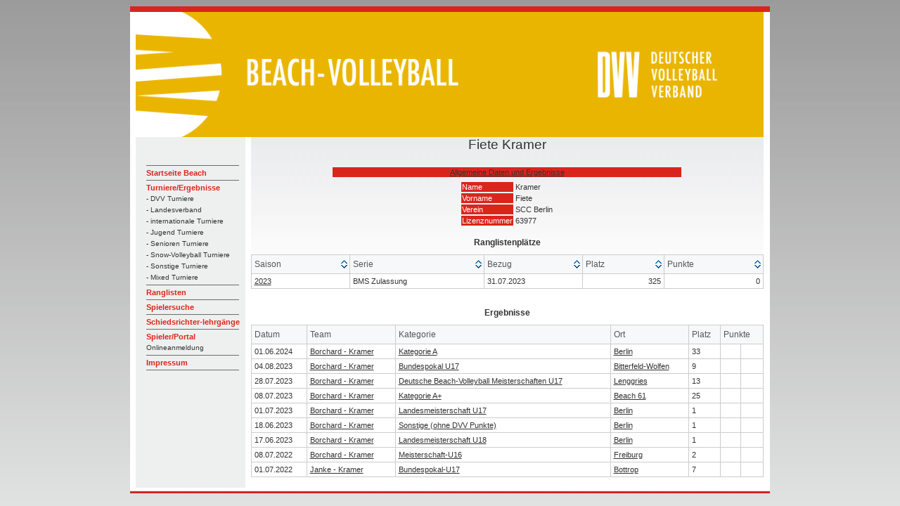

--- FILE ---
content_type: text/html; charset=UTF-8
request_url: https://beach.volleyball-verband.de/public/spieler.php?id=63977
body_size: 2837
content:
<html lang="de">
<head>
    <!--<base href="https://beach.volleyball-verband.de/public/">-->
    <meta http-equiv="Content-Type" content="text/html; charset=UTF-8"/>
    <script type="text/javascript" src="/js/jquery.all.min.js"></script>

    <link rel="stylesheet" type="text/css" href="/css/theme.default.min.css">
    <link rel="stylesheet" type="text/css" href="/css/theme.ice.min.css">
    <title>Spielerprofil Fiete Kramer - DVV Beach-Volleyball</title>
    <meta name="description" content="Spielerprofil von Fiete Kramer ">
    <meta name="author" content="DVV Beach-Volleyball">
    <link rel="stylesheet" type="text/css" href="/css/dvv/style.css">
            <link rel="icon" href="/ficons/dvv/favicon.ico">
            <link rel="icon" href="/ficons/dvv/favschwarzweiss.svg">
        </head>
<body  >
<table width="781" border="0" align="center" cellpadding="0" cellspacing="0">
        <tr>
    <td><img src="images/spacer.gif" width="8" height="1" border="0" alt=""></td>
    <td><img src="images/spacer.gif" width="164" height="1" border="0" alt=""></td>
    <td><img src="images/spacer.gif" width="729" height="1" border="0" alt=""></td>
    <td><img src="images/spacer.gif" width="9" height="1" border="0" alt=""></td>
    <td><img src="images/spacer.gif" width="1" height="1" border="0" alt=""></td>
</tr>

<tr>
    <td colspan="4"><img name="aufbau_r1_c1" src="images/rand_oben.jpg" width="910" height="8" border="0" alt=""></td>
    <td><img src="images/spacer.gif" width="1" height="8" border="0" alt=""></td>
</tr>
<tr>
    <td rowspan="2" background="images/rand_links.jpg"><img name="aufbau_r2_c1" src="images/leerpix.gif" width="8" height="100" border="0" alt=""></td>
    <td colspan="2"><img src="images/Beach-Portal-Header-2022.png" width="893" height="178" border="0"></td>
    <td rowspan="2" background="images/rand_rechts.jpg"><img name="aufbau_r2_c1" src="images/leerpix.gif" width="8" height="100" border="0" alt=""></td>
    <td><img src="images/spacer.gif" width="1" height="178" border="0" alt=""></td>
</tr>    <tr>

        <td valign="top" background="images/hg_navi.jpg">
            <table width="163" border="0" align="left" cellpadding="0" cellspacing="0">
                <tr>
                    <td height="19" colspan="2"><img src="images/leerpix.gif" width="163" height="19" border="0"></td>
                </tr>
                <tr>
                    <td height="19" colspan="2"><img src="images/leerpix.gif" width="163" height="19" border="0"></td>
                </tr>
                <tr>
                    <td width="15"><img src="images/leerpix.gif" width="15" height="10" border="0"></td>
                    <td width="188" class="Navigation">
                        <img src="images/trennlinie_navi2.gif" width="132" height="5" border="0"><br>

                                                                                    <a href="http://www.volleyball-verband.de/de/beach" class="Navigation">Startseite Beach</a><br>
                                                                                                <img src="images/trennlinie_navi2.gif" width="132" height="5" border="0"><br>
                            
                                                                                    <a href="/public/tur.php" class="Navigation">Turniere/Ergebnisse</a><br>
                                                                                                    <a href="/public/tur.php" class="SubNavigation">- DVV Turniere</a><br>
                                                                    <a href="/public/tur.php?kat=2" class="SubNavigation">- Landesverband</a><br>
                                                                    <a href="/public/tur.php?kat=3" class="SubNavigation">- internationale Turniere</a><br>
                                                                    <a href="/public/tur.php?kat=4" class="SubNavigation">- Jugend Turniere</a><br>
                                                                    <a href="/public/tur.php?kat=5" class="SubNavigation">- Senioren Turniere</a><br>
                                                                    <a href="/public/tur.php?kat=11" class="SubNavigation">- Snow-Volleyball Turniere</a><br>
                                                                    <a href="/public/tur.php?kat=9" class="SubNavigation">- Sonstige Turniere</a><br>
                                                                    <a href="/public/tur.php?kat=7" class="SubNavigation">- Mixed Turniere</a><br>
                                                                <img src="images/trennlinie_navi2.gif" width="132" height="5" border="0"><br>
                            
                                                                                    
                            
                                                                                    <a href="/public/rl.php" class="Navigation">Ranglisten</a><br>
                                                                                                <img src="images/trennlinie_navi2.gif" width="132" height="5" border="0"><br>
                            
                                                                                    <a href="/public/suche.php" class="Navigation">Spielersuche</a><br>
                                                                                                <img src="images/trennlinie_navi2.gif" width="132" height="5" border="0"><br>
                            
                                                                                    <a href="/public/schiedsrichterlehrgaenge.php" class="Navigation">Schiedsrichter-lehrgänge</a><br>
                                                                                                <img src="images/trennlinie_navi2.gif" width="132" height="5" border="0"><br>
                            
                                                                                    <a href="/portal" class="Navigation">Spieler/Portal</a><br>
                                <a href="/portal" class="SubNavigation">Onlineanmeldung</a><br>                                                                <img src="images/trennlinie_navi2.gif" width="132" height="5" border="0"><br>
                            
                                                                                    <a href="https://beach.volleyball-verband.de/portal/core_impressum.action" class="Navigation">Impressum</a><br>
                                                                                                <img src="images/trennlinie_navi2.gif" width="132" height="5" border="0"><br>
                            
                                                <br>
                    </td>
                </tr>
            </table>
        </td>
        <td valign="top" class="content">
            <center>
                <p class=pageheader>Fiete Kramer</p>

<table width=500>
    <tr>
        <td class=naviq width=50%><a href="spieler.php?id=63977">Allgemeine Daten und Ergebnisse</a></tD>

                </tR>
</table>

<table>
    <tr>
                <td>
            <table>
                <tr><td class="bez">Name</td><td>Kramer</td></tr>
                <tr><td class="bez">Vorname</td><td>Fiete</td></tr>
                <tr><td class="bez">Verein</td><td>SCC Berlin</td></tr>
                <tr><td class="bez">Lizenznummer</td><td>63977</td></tr>
            </table>
        </td>
    </tr>
</table>
<br>
<b>Ranglistenplätze</b>

<table class="tablesorter">
    <thead>
    <tr class="bez">
        <th>Saison</th>
        <th>Serie</th>
        <th>Bezug</th>
        <th>Platz</th>
        <th>Punkte</th>
    </tr>
    </thead>
    <tbody>
            
                                            <tr>
                <td><a href="#" class="toggle">2023</a></td>
                <td>BMS Zulassung</td>
        
            <td>31.07.2023</td>
            <td align="right">325</td>
                            <td align="right" class="ranglistenpunkte">0</td>
            
        </tr>
            
                    <tr class="tablesorter-childRow">
                <td></td>
                <td></td>
        
            <td>24.07.2023</td>
            <td align="right">251</td>
                            <td align="right" class="ranglistenpunkte eingangavailable" onclick="showpunkte(this)" data-eingang=" {&quot;punkte&quot;:[]}">0</td>
            
        </tr>
        </tbody>
</table>

<br><b>Ergebnisse</b>


<table class='tablesorter'>
    <thead>
    <tr>
        <th class="sorter-false">Datum</th>
        <th class="sorter-false">Team</th>
        <th class="sorter-false">Kategorie</th>
        <th class="sorter-false">Ort</th>
        <th class="sorter-false">Platz</th>
        <th class="sorter-false" colspan=2>Punkte</th>
    </tr>
    </thead>

    <tbody>
    
                                        
        <tr class='turnierid_12701_1'>
            <td rowspan="1" valign=top>01.06.2024</tD>
            <td rowspan="1" nowrap valign=top><a href="team.php?id=50384">Borchard - Kramer</a></td>
            <td rowspan="1" valign=top><a href="tur-er.php?id=12701">Kategorie A</a></td>
            <td rowspan="1" valign=top><a href="tur-er.php?id=12701">Berlin</a></td>
                            <td rowspan="1" valign=top>33</tD>
                                        <td></td>
                <td></td>
                        
        </tr>
                                         
        <tr class='turnierid_12214_1'>
            <td rowspan="1" valign=top>04.08.2023</tD>
            <td rowspan="1" nowrap valign=top><a href="team.php?id=50384">Borchard - Kramer</a></td>
            <td rowspan="1" valign=top><a href="tur-er.php?id=12214">Bundespokal U17</a></td>
            <td rowspan="1" valign=top><a href="tur-er.php?id=12214">Bitterfeld-Wolfen</a></td>
                            <td rowspan="1" valign=top>9</tD>
                                        <td></td>
                <td></td>
                        
        </tr>
                                         
        <tr class='turnierid_11536_1'>
            <td rowspan="1" valign=top>28.07.2023</tD>
            <td rowspan="1" nowrap valign=top><a href="team.php?id=50384">Borchard - Kramer</a></td>
            <td rowspan="1" valign=top><a href="tur-er.php?id=11536">Deutsche Beach-Volleyball Meisterschaften U17</a></td>
            <td rowspan="1" valign=top><a href="tur-er.php?id=11536">Lenggries</a></td>
                            <td rowspan="1" valign=top>13</tD>
                                        <td></td>
                <td></td>
                        
        </tr>
                                         
        <tr class='turnierid_11563_1'>
            <td rowspan="1" valign=top>08.07.2023</tD>
            <td rowspan="1" nowrap valign=top><a href="team.php?id=50384">Borchard - Kramer</a></td>
            <td rowspan="1" valign=top><a href="tur-er.php?id=11563">Kategorie A+</a></td>
            <td rowspan="1" valign=top><a href="tur-er.php?id=11563">Beach 61</a></td>
                            <td rowspan="1" valign=top>25</tD>
                                        <td></td>
                <td></td>
                        
        </tr>
                                         
        <tr class='turnierid_12092_1'>
            <td rowspan="1" valign=top>01.07.2023</tD>
            <td rowspan="1" nowrap valign=top><a href="team.php?id=50384">Borchard - Kramer</a></td>
            <td rowspan="1" valign=top><a href="tur-er.php?id=12092">Landesmeisterschaft U17</a></td>
            <td rowspan="1" valign=top><a href="tur-er.php?id=12092">Berlin</a></td>
                            <td rowspan="1" valign=top>1</tD>
                                        <td></td>
                <td></td>
                        
        </tr>
                                         
        <tr class='turnierid_12090_1'>
            <td rowspan="1" valign=top>18.06.2023</tD>
            <td rowspan="1" nowrap valign=top><a href="team.php?id=50384">Borchard - Kramer</a></td>
            <td rowspan="1" valign=top><a href="tur-er.php?id=12090">Sonstige (ohne DVV Punkte)</a></td>
            <td rowspan="1" valign=top><a href="tur-er.php?id=12090">Berlin</a></td>
                            <td rowspan="1" valign=top>1</tD>
                                        <td></td>
                <td></td>
                        
        </tr>
                                         
        <tr class='turnierid_12088_1'>
            <td rowspan="1" valign=top>17.06.2023</tD>
            <td rowspan="1" nowrap valign=top><a href="team.php?id=50384">Borchard - Kramer</a></td>
            <td rowspan="1" valign=top><a href="tur-er.php?id=12088">Landesmeisterschaft U18</a></td>
            <td rowspan="1" valign=top><a href="tur-er.php?id=12088">Berlin</a></td>
                            <td rowspan="1" valign=top>1</tD>
                                        <td></td>
                <td></td>
                        
        </tr>
                                         
        <tr class='turnierid_11069_1'>
            <td rowspan="1" valign=top>08.07.2022</tD>
            <td rowspan="1" nowrap valign=top><a href="team.php?id=50384">Borchard - Kramer</a></td>
            <td rowspan="1" valign=top><a href="tur-er.php?id=11069">Meisterschaft-U16</a></td>
            <td rowspan="1" valign=top><a href="tur-er.php?id=11069">Freiburg</a></td>
                            <td rowspan="1" valign=top>2</tD>
                                        <td></td>
                <td></td>
                        
        </tr>
                                         
        <tr class='turnierid_11086_1'>
            <td rowspan="1" valign=top>01.07.2022</tD>
            <td rowspan="1" nowrap valign=top><a href="team.php?id=50743">Janke - Kramer</a></td>
            <td rowspan="1" valign=top><a href="tur-er.php?id=11086">Bundespokal-U17</a></td>
            <td rowspan="1" valign=top><a href="tur-er.php?id=11086">Bottrop</a></td>
                            <td rowspan="1" valign=top>7</tD>
                                        <td></td>
                <td></td>
                        
        </tr>
         </tbody>

    </table>


<script type="text/javascript">
    function showpunkte(element){
        //alles demarkieren
        $(".punkte").css('background-color', "");
        $(".ranglistenpunkte").css('background-color', "");
        //
        $(element).css('background-color', 'red');
        var jdata = element.getAttribute("data-eingang");
        var eingangsdaten = JSON.parse(jdata);
        for (var p of eingangsdaten.punkte) {
            if (p.feldid === undefined) {
                $(".turnierid_" + p.turnier.turnierid + "_1").find(".punkte").css('background-color', 'red');
                $(".turnierid_" + p.turnier.turnierid + "_2").find(".punkte").css('background-color', 'red');
            }
            else {
                $(".turnierid_" + p.turnier.turnierid + "_" + p.feldid).find(".punkte").css('background-color', 'red');
            }
        }

    }
    $(function() {

        // hide child rows
        $('.tablesorter-childRow td').hide();

        $(".tablesorter")
            .tablesorter({
                theme : 'ice',
                // this is the default setting
                cssChildRow: "tablesorter-childRow"
            })
        ;
        /* no longer needed!
         .bind('pagerChange', function(){
         // hide child rows after pager update
         $('.tablesorter-childRow td').hide();
         });
         */

        // Toggle child row content (td), not hiding the row since we are using rowspan
        // Using delegate because the pager plugin rebuilds the table after each page change
        // "delegate" works in jQuery 1.4.2+; use "live" back to v1.3; for older jQuery - SOL
        $('.tablesorter').delegate('.toggle', 'click' ,function(){

            // use "nextUntil" to toggle multiple child rows
            // toggle table cells instead of the row
            $(this).closest('tr').nextUntil('tr:not(.tablesorter-childRow)').find('td').toggle();
            // in v2.5.12, the parent row now has the class tablesorter-hasChildRow
            // so you can use this code as well
            // $(this).closest('tr').nextUntil('tr.tablesorter-hasChildRow').find('td').toggle();

            return false;
        });

    });
</script>

            </center>   </td>
        <td>
            <img src="images/spacer.gif" width="1" height="391" border="0" alt="">
        </td>
    </tr>

        <tr>
    <td colspan="5"><div align="left"><img src="images/rand_unten.jpg" width="910" height="8" border="0"></div></td>
</tr>
</table>
</body>
</html>



--- FILE ---
content_type: text/css
request_url: https://beach.volleyball-verband.de/css/theme.ice.min.css
body_size: 1907
content:
.tablesorter-ice{width:100%;background-color:#fff;margin:10px 0 15px;text-align:left;border-spacing:0;border:#ccc 1px solid;border-width:1px 0 0 1px}.tablesorter-ice td,.tablesorter-ice th{border:#ccc 1px solid;border-width:0 1px 1px 0}.tablesorter-ice th,.tablesorter-ice thead td{font:12px/18px Arial,Sans-serif;color:#555;background-color:#f6f8f9;border-collapse:collapse;padding:4px;text-shadow:0 1px 0 rgba(255,255,255,.7)}.tablesorter-ice tbody td,.tablesorter-ice tfoot td,.tablesorter-ice tfoot th{padding:4px;vertical-align:top}.tablesorter-ice .header,.tablesorter-ice .tablesorter-header{background-color:#f6f8f9;background-position:center right;background-repeat:no-repeat;background-image:url([data-uri]);padding:4px 20px 4px 4px;white-space:normal;cursor:pointer}.tablesorter-ice .headerSortUp,.tablesorter-ice .tablesorter-headerAsc,.tablesorter-ice .tablesorter-headerSortUp{color:#333;background-color:#ebedee;background-position:center right;background-repeat:no-repeat;background-image:url([data-uri])}.tablesorter-ice .headerSortDown,.tablesorter-ice .tablesorter-headerDesc,.tablesorter-ice .tablesorter-headerSortDown{color:#333;background-color:#ebedee;background-position:center right;background-repeat:no-repeat;background-image:url([data-uri])}.tablesorter-ice thead .sorter-false{background-image:none;cursor:default;padding:4px}.tablesorter-ice tfoot .tablesorter-headerAsc,.tablesorter-ice tfoot .tablesorter-headerDesc,.tablesorter-ice tfoot .tablesorter-headerSortDown,.tablesorter-ice tfoot .tablesorter-headerSortUp{background-color:#ebedee}.tablesorter-ice td{color:#333}.tablesorter-ice tbody>tr.even:hover>td,.tablesorter-ice tbody>tr.hover>td,.tablesorter-ice tbody>tr.odd:hover>td,.tablesorter-ice tbody>tr:hover>td{background-color:#ebf2fa}.tablesorter-ice .tablesorter-processing{background-position:center center!important;background-repeat:no-repeat!important;background-image:url([data-uri])!important}.tablesorter-ice tr.odd>td{background-color:#dfdfdf}.tablesorter-ice tr.even>td{background-color:#efefef}.tablesorter-ice td.primary,.tablesorter-ice tr.odd td.primary{background-color:#9ae5e5}.tablesorter-ice tr.even td.primary{background-color:#c2f0f0}.tablesorter-ice td.secondary,.tablesorter-ice tr.odd td.secondary{background-color:#c2f0f0}.tablesorter-ice tr.even td.secondary{background-color:#d5f5f5}.tablesorter-ice td.tertiary,.tablesorter-ice tr.odd td.tertiary{background-color:#d5f5f5}.tablesorter-ice tr.even td.tertiary{background-color:#ebfafa}.tablesorter-ice.containsStickyHeaders thead tr:nth-child(1) td,.tablesorter-ice.containsStickyHeaders thead tr:nth-child(1) th{border-top:#ccc 1px solid}caption{background-color:#fff}.tablesorter-ice .tablesorter-filter-row{background-color:#eee}.tablesorter-ice .tablesorter-filter-row td{background-color:#eee;line-height:normal;text-align:center;-webkit-transition:line-height .1s ease;-moz-transition:line-height .1s ease;-o-transition:line-height .1s ease;transition:line-height .1s ease}.tablesorter-ice .tablesorter-filter-row .disabled{opacity:.5;cursor:not-allowed}.tablesorter-ice .tablesorter-filter-row.hideme td{padding:2px;margin:0;line-height:0;cursor:pointer}.tablesorter-ice .tablesorter-filter-row.hideme *{height:1px;min-height:0;border:0;padding:0;margin:0;/* don't use visibility: hidden because it disables tabbing */opacity:0}.tablesorter-ice input.tablesorter-filter,.tablesorter-ice select.tablesorter-filter{width:98%;height:auto;margin:0;padding:4px;background-color:#fff;border:1px solid #bbb;color:#333;-webkit-box-sizing:border-box;-moz-box-sizing:border-box;box-sizing:border-box;-webkit-transition:height .1s ease;-moz-transition:height .1s ease;-o-transition:height .1s ease;transition:height .1s ease}.tablesorter .filtered{display:none}.tablesorter .tablesorter-errorRow td{text-align:center;cursor:pointer;background-color:#e6bf99}